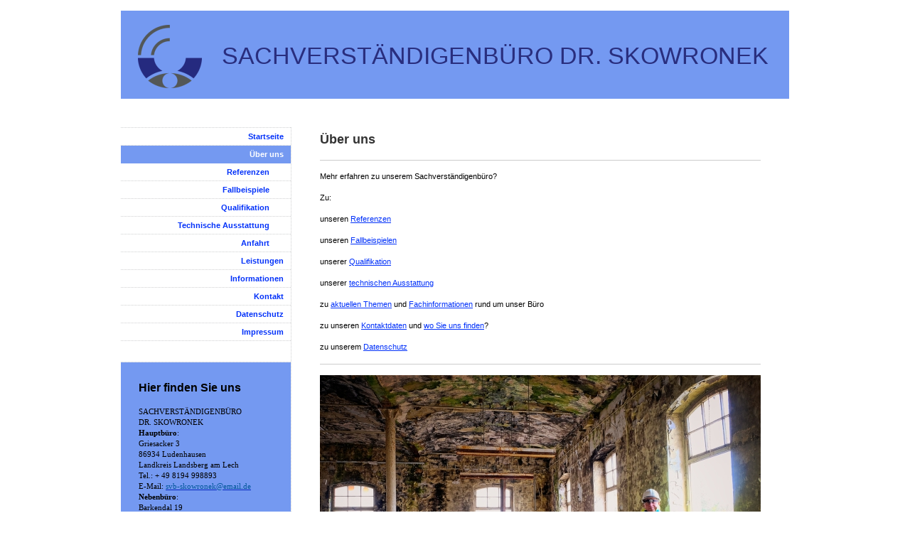

--- FILE ---
content_type: text/html; charset=UTF-8
request_url: https://www.svb-skowronek.de/%C3%BCber-uns/
body_size: 6115
content:
<!DOCTYPE html>
<html lang="de"  ><head prefix="og: http://ogp.me/ns# fb: http://ogp.me/ns/fb# business: http://ogp.me/ns/business#">
    <meta http-equiv="Content-Type" content="text/html; charset=utf-8"/>
    <meta name="generator" content="IONOS MyWebsite"/>
        
    <link rel="dns-prefetch" href="//cdn.website-start.de/"/>
    <link rel="dns-prefetch" href="//101.mod.mywebsite-editor.com"/>
    <link rel="dns-prefetch" href="https://101.sb.mywebsite-editor.com/"/>
    <link rel="shortcut icon" href="//cdn.website-start.de/favicon.ico"/>
        <title>Altlasten Bauschadstoffe Gebäudeschadstoffe Innenraumschadstoffe Schadstoffe in Gebäuden Schimmelpilze Schimmelbefall Schimmelpilzmessung Radon, Asbest, Fomaldehyd, Lindan, PAK, PCB, PCP, Zinnorganik</title>
    
    

<meta name="format-detection" content="telephone=no"/>
        <meta name="keywords" content="Über, Wir, Gutachter, Sachverständiger, Altlasten, Baufeuchte, Bauschadstoffe, Geäudeschadstoffe, Radon, Schimmelpilze, Beratung, Messung, Untersuchung, Bewertung, Risikobewertung, Asbest, sonstige Innenraumschadstoffe"/>
            <meta name="description" content="SACHVERSTÄNDIGENBÜRO DR. SKOWRONEK, Reichling"/>
            <meta name="robots" content="index,follow"/>
        <link href="https://www.svb-skowronek.de/s/style/layout.css?1707383134" rel="stylesheet" type="text/css"/>
    <link href="https://www.svb-skowronek.de/s/style/main.css?1707383134" rel="stylesheet" type="text/css"/>
    <link href="https://www.svb-skowronek.de/s/style/font.css?1707383134" rel="stylesheet" type="text/css"/>
    <link href="//cdn.website-start.de/app/cdn/min/group/web.css?1758547156484" rel="stylesheet" type="text/css"/>
<link href="//cdn.website-start.de/app/cdn/min/moduleserver/css/de_DE/common,shoppingbasket?1758547156484" rel="stylesheet" type="text/css"/>
    <link href="https://101.sb.mywebsite-editor.com/app/logstate2-css.php?site=223927075&amp;t=1769072695" rel="stylesheet" type="text/css"/>

<script type="text/javascript">
    /* <![CDATA[ */
var stagingMode = '';
    /* ]]> */
</script>
<script src="https://101.sb.mywebsite-editor.com/app/logstate-js.php?site=223927075&amp;t=1769072695"></script>

    <link href="https://www.svb-skowronek.de/s/style/print.css?1758547156484" rel="stylesheet" media="print" type="text/css"/>
    <script type="text/javascript">
    /* <![CDATA[ */
    var systemurl = 'https://101.sb.mywebsite-editor.com/';
    var webPath = '/';
    var proxyName = '';
    var webServerName = 'www.svb-skowronek.de';
    var sslServerUrl = 'https://www.svb-skowronek.de';
    var nonSslServerUrl = 'http://www.svb-skowronek.de';
    var webserverProtocol = 'http://';
    var nghScriptsUrlPrefix = '//101.mod.mywebsite-editor.com';
    var sessionNamespace = 'DIY_SB';
    var jimdoData = {
        cdnUrl:  '//cdn.website-start.de/',
        messages: {
            lightBox: {
    image : 'Bild',
    of: 'von'
}

        },
        isTrial: 0,
        pageId: 559549    };
    var script_basisID = "223927075";

    diy = window.diy || {};
    diy.web = diy.web || {};

        diy.web.jsBaseUrl = "//cdn.website-start.de/s/build/";

    diy.context = diy.context || {};
    diy.context.type = diy.context.type || 'web';
    /* ]]> */
</script>

<script type="text/javascript" src="//cdn.website-start.de/app/cdn/min/group/web.js?1758547156484" crossorigin="anonymous"></script><script type="text/javascript" src="//cdn.website-start.de/s/build/web.bundle.js?1758547156484" crossorigin="anonymous"></script><script src="//cdn.website-start.de/app/cdn/min/moduleserver/js/de_DE/common,shoppingbasket?1758547156484"></script>
<script type="text/javascript" src="https://cdn.website-start.de/proxy/apps/ehei5t/resource/dependencies/"></script><script type="text/javascript">
                    if (typeof require !== 'undefined') {
                        require.config({
                            waitSeconds : 10,
                            baseUrl : 'https://cdn.website-start.de/proxy/apps/ehei5t/js/'
                        });
                    }
                </script><script type="text/javascript" src="//cdn.website-start.de/app/cdn/min/group/pfcsupport.js?1758547156484" crossorigin="anonymous"></script>    <meta property="og:type" content="business.business"/>
    <meta property="og:url" content="https://www.svb-skowronek.de/über-uns/"/>
    <meta property="og:title" content="Altlasten Bauschadstoffe Gebäudeschadstoffe Innenraumschadstoffe Schadstoffe in Gebäuden Schimmelpilze Schimmelbefall Schimmelpilzmessung Radon, Asbest, Fomaldehyd, Lindan, PAK, PCB, PCP, Zinnorganik"/>
            <meta property="og:description" content="SACHVERSTÄNDIGENBÜRO DR. SKOWRONEK, Reichling"/>
                <meta property="og:image" content="https://www.svb-skowronek.de/s/misc/logo.png?t=1763905070"/>
        <meta property="business:contact_data:country_name" content="Deutschland"/>
    <meta property="business:contact_data:street_address" content="Griesacker 3"/>
    <meta property="business:contact_data:locality" content="Ludenhausen"/>
    
    <meta property="business:contact_data:email" content="svb-skowronek@email.de"/>
    <meta property="business:contact_data:postal_code" content="86934"/>
    <meta property="business:contact_data:phone_number" content="+49 8194 998893"/>
    <meta property="business:contact_data:fax_number" content="+49 8194 998894"/>
    
<meta property="business:hours:day" content="MONDAY"/><meta property="business:hours:start" content="08:00"/><meta property="business:hours:end" content="17:30"/><meta property="business:hours:day" content="TUESDAY"/><meta property="business:hours:start" content="08:00"/><meta property="business:hours:end" content="17:30"/><meta property="business:hours:day" content="WEDNESDAY"/><meta property="business:hours:start" content="08:00"/><meta property="business:hours:end" content="17:30"/><meta property="business:hours:day" content="THURSDAY"/><meta property="business:hours:start" content="08:00"/><meta property="business:hours:end" content="17:30"/><meta property="business:hours:day" content="FRIDAY"/><meta property="business:hours:start" content="08:00"/><meta property="business:hours:end" content="17:30"/></head>


<body class="body diyBgActive  cc-pagemode-default diy-market-de_DE" data-pageid="559549" id="page-559549">
    
    <div class="diyw">
        ﻿<div id="container">
	<div id="wrapper">
		<div id="header">
			<div id="header_wrapper" class="altcolor">
				
<style type="text/css" media="all">
.diyw div#emotion-header {
        max-width: 940px;
        max-height: 104px;
                background: #EEEEEE;
    }

.diyw div#emotion-header-title-bg {
    left: 0%;
    top: 38%;
    width: 100%;
    height: 61.89%;

    background-color: #FFFFFF;
    opacity: 0.49;
    filter: alpha(opacity = 48.96);
    display: none;}
.diyw img#emotion-header-logo {
    left: 2.58%;
    top: 0.00%;
    background: transparent;
            width: 9.57%;
        height: 85.58%;
            }

.diyw div#emotion-header strong#emotion-header-title {
    left: 6%;
    top: 38%;
    color: #292e7e;
        font: normal normal 34px/120% Verdana, Geneva, sans-serif;
}

.diyw div#emotion-no-bg-container{
    max-height: 104px;
}

.diyw div#emotion-no-bg-container .emotion-no-bg-height {
    margin-top: 11.06%;
}
</style>
<div id="emotion-header" data-action="loadView" data-params="active" data-imagescount="1">
            <img src="https://www.svb-skowronek.de/s/img/emotionheader.jpg?1587997202.940px.104px" id="emotion-header-img" alt=""/>
            
        <div id="ehSlideshowPlaceholder">
            <div id="ehSlideShow">
                <div class="slide-container">
                                        <div style="background-color: #EEEEEE">
                            <img src="https://www.svb-skowronek.de/s/img/emotionheader.jpg?1587997202.940px.104px" alt=""/>
                        </div>
                                    </div>
            </div>
        </div>


        <script type="text/javascript">
        //<![CDATA[
                diy.module.emotionHeader.slideShow.init({ slides: [{"url":"https:\/\/www.svb-skowronek.de\/s\/img\/emotionheader.jpg?1587997202.940px.104px","image_alt":"","bgColor":"#EEEEEE"}] });
        //]]>
        </script>

    
                        <a href="https://www.svb-skowronek.de/">
        
                    <img id="emotion-header-logo" src="https://www.svb-skowronek.de/s/misc/logo.png?t=1763905070" alt=""/>
        
                    </a>
            
    
            <strong id="emotion-header-title" style="text-align: left">SACHVERSTÄNDIGENBÜRO DR. SKOWRONEK</strong>
                    <div class="notranslate">
                <svg xmlns="http://www.w3.org/2000/svg" version="1.1" id="emotion-header-title-svg" viewBox="0 0 940 104" preserveAspectRatio="xMinYMin meet"><text style="font-family:Verdana, Geneva, sans-serif;font-size:34px;font-style:normal;font-weight:normal;fill:#292e7e;line-height:1.2em;"><tspan x="0" style="text-anchor: start" dy="0.95em">SACHVERSTÄNDIGENBÜRO DR. SKOWRONEK</tspan></text></svg>
            </div>
            
    
    <script type="text/javascript">
    //<![CDATA[
    (function ($) {
        function enableSvgTitle() {
                        var titleSvg = $('svg#emotion-header-title-svg'),
                titleHtml = $('#emotion-header-title'),
                emoWidthAbs = 940,
                emoHeightAbs = 104,
                offsetParent,
                titlePosition,
                svgBoxWidth,
                svgBoxHeight;

                        if (titleSvg.length && titleHtml.length) {
                offsetParent = titleHtml.offsetParent();
                titlePosition = titleHtml.position();
                svgBoxWidth = titleHtml.width();
                svgBoxHeight = titleHtml.height();

                                titleSvg.get(0).setAttribute('viewBox', '0 0 ' + svgBoxWidth + ' ' + svgBoxHeight);
                titleSvg.css({
                   left: Math.roundTo(100 * titlePosition.left / offsetParent.width(), 3) + '%',
                   top: Math.roundTo(100 * titlePosition.top / offsetParent.height(), 3) + '%',
                   width: Math.roundTo(100 * svgBoxWidth / emoWidthAbs, 3) + '%',
                   height: Math.roundTo(100 * svgBoxHeight / emoHeightAbs, 3) + '%'
                });

                titleHtml.css('visibility','hidden');
                titleSvg.css('visibility','visible');
            }
        }

        
            var posFunc = function($, overrideSize) {
                var elems = [], containerWidth, containerHeight;
                                    elems.push({
                        selector: '#emotion-header-title',
                        overrideSize: true,
                        horPos: 83,
                        vertPos: 36                    });
                    lastTitleWidth = $('#emotion-header-title').width();
                                                elems.push({
                    selector: '#emotion-header-title-bg',
                    horPos: 27,
                    vertPos: 19                });
                                
                containerWidth = parseInt('940');
                containerHeight = parseInt('104');

                for (var i = 0; i < elems.length; ++i) {
                    var el = elems[i],
                        $el = $(el.selector),
                        pos = {
                            left: el.horPos,
                            top: el.vertPos
                        };
                    if (!$el.length) continue;
                    var anchorPos = $el.anchorPosition();
                    anchorPos.$container = $('#emotion-header');

                    if (overrideSize === true || el.overrideSize === true) {
                        anchorPos.setContainerSize(containerWidth, containerHeight);
                    } else {
                        anchorPos.setContainerSize(null, null);
                    }

                    var pxPos = anchorPos.fromAnchorPosition(pos),
                        pcPos = anchorPos.toPercentPosition(pxPos);

                    var elPos = {};
                    if (!isNaN(parseFloat(pcPos.top)) && isFinite(pcPos.top)) {
                        elPos.top = pcPos.top + '%';
                    }
                    if (!isNaN(parseFloat(pcPos.left)) && isFinite(pcPos.left)) {
                        elPos.left = pcPos.left + '%';
                    }
                    $el.css(elPos);
                }

                // switch to svg title
                enableSvgTitle();
            };

                        var $emotionImg = jQuery('#emotion-header-img');
            if ($emotionImg.length > 0) {
                // first position the element based on stored size
                posFunc(jQuery, true);

                // trigger reposition using the real size when the element is loaded
                var ehLoadEvTriggered = false;
                $emotionImg.one('load', function(){
                    posFunc(jQuery);
                    ehLoadEvTriggered = true;
                                        diy.module.emotionHeader.slideShow.start();
                                    }).each(function() {
                                        if(this.complete || typeof this.complete === 'undefined') {
                        jQuery(this).load();
                    }
                });

                                noLoadTriggeredTimeoutId = setTimeout(function() {
                    if (!ehLoadEvTriggered) {
                        posFunc(jQuery);
                    }
                    window.clearTimeout(noLoadTriggeredTimeoutId)
                }, 5000);//after 5 seconds
            } else {
                jQuery(function(){
                    posFunc(jQuery);
                });
            }

                        if (jQuery.isBrowser && jQuery.isBrowser.ie8) {
                var longTitleRepositionCalls = 0;
                longTitleRepositionInterval = setInterval(function() {
                    if (lastTitleWidth > 0 && lastTitleWidth != jQuery('#emotion-header-title').width()) {
                        posFunc(jQuery);
                    }
                    longTitleRepositionCalls++;
                    // try this for 5 seconds
                    if (longTitleRepositionCalls === 5) {
                        window.clearInterval(longTitleRepositionInterval);
                    }
                }, 1000);//each 1 second
            }

            }(jQuery));
    //]]>
    </script>

    </div>

			</div>
		</div>
		<div class="c"></div>	
		<div id="content">
			<div class="gutter">
				
        <div id="content_area">
        	<div id="content_start"></div>
        	
        
        <div id="matrix_572114" class="sortable-matrix" data-matrixId="572114"><div class="n module-type-header diyfeLiveArea "> <h1><span class="diyfeDecoration">Über uns</span></h1> </div><div class="n module-type-hr diyfeLiveArea "> <div style="padding: 0px 0px">
    <div class="hr"></div>
</div>
 </div><div class="n module-type-text diyfeLiveArea "> <p>Mehr erfahren zu unserem Sachverständigenbüro?</p>
<p> </p>
<p>Zu:</p>
<p> </p>
<p>unseren <a href="https://www.svb-skowronek.de/über-uns/referenzen/" target="_self">Referenzen</a></p>
<p> </p>
<p>unseren <a href="https://www.svb-skowronek.de/über-uns/fallbeispiele/" target="_self">Fallbeispielen</a></p>
<p> </p>
<p>unserer <a href="https://www.svb-skowronek.de/über-uns/qualifikation/">Qualifikation</a></p>
<p> </p>
<p>unserer <a href="https://www.svb-skowronek.de/über-uns/technische-ausstattung/">technischen Ausstattung</a></p>
<p> </p>
<p>zu <a href="https://www.svb-skowronek.de/informationen/aktuelles-svb-skowronek/" target="_self">aktuellen Themen</a> und <a href="https://www.svb-skowronek.de/informationen/fachinfos-svb-skowronek/" target="_self">Fachinformationen</a> rund um unser Büro</p>
<p> </p>
<p>zu unseren <a href="https://www.svb-skowronek.de/kontakt/" target="_self">Kontaktdaten</a> und <a href="https://www.svb-skowronek.de/über-uns/anfahrt/" target="_self">wo Sie uns finden</a>?</p>
<p> </p>
<p>zu unserem <a href="https://www.svb-skowronek.de/datenschutz/" target="_self">Datenschutz</a></p> </div><div class="n module-type-hr diyfeLiveArea "> <div style="padding: 0px 0px">
    <div class="hr"></div>
</div>
 </div><div class="n module-type-imageSubtitle diyfeLiveArea "> <div class="clearover imageSubtitle imageFitWidth" id="imageSubtitle-37025739">
    <div class="align-container align-left" style="max-width: 620px">
        <a class="imagewrapper" href="https://www.svb-skowronek.de/s/cc_images/teaserbox_87294949.jpg?t=1747934324" rel="lightbox[37025739]">
            <img id="image_87294949" src="https://www.svb-skowronek.de/s/cc_images/cache_87294949.jpg?t=1747934324" alt="" style="max-width: 620px; height:auto"/>
        </a>

        
    </div>

</div>

<script type="text/javascript">
//<![CDATA[
jQuery(function($) {
    var $target = $('#imageSubtitle-37025739');

    if ($.fn.swipebox && Modernizr.touch) {
        $target
            .find('a[rel*="lightbox"]')
            .addClass('swipebox')
            .swipebox();
    } else {
        $target.tinyLightbox({
            item: 'a[rel*="lightbox"]',
            cycle: false,
            hideNavigation: true
        });
    }
});
//]]>
</script>
 </div><div class="n module-type-header diyfeLiveArea "> <h1><span class="diyfeDecoration">... wir schaffen das!</span></h1> </div></div>
        
        
        </div>
			</div>			
		</div>
		<div id="sidebar">
			<div id="navigation">
				<div class="webnavigation"><ul id="mainNav1" class="mainNav1"><li class="navTopItemGroup_1"><a data-page-id="559548" href="https://www.svb-skowronek.de/" class="level_1"><span>Startseite</span></a></li><li class="navTopItemGroup_2"><a data-page-id="559549" href="https://www.svb-skowronek.de/über-uns/" class="current level_1"><span>Über uns</span></a></li><li><ul id="mainNav2" class="mainNav2"><li class="navTopItemGroup_2"><a data-page-id="566177" href="https://www.svb-skowronek.de/über-uns/referenzen/" class="level_2"><span>Referenzen</span></a></li><li class="navTopItemGroup_2"><a data-page-id="560626" href="https://www.svb-skowronek.de/über-uns/fallbeispiele/" class="level_2"><span>Fallbeispiele</span></a></li><li class="navTopItemGroup_2"><a data-page-id="560969" href="https://www.svb-skowronek.de/über-uns/qualifikation/" class="level_2"><span>Qualifikation</span></a></li><li class="navTopItemGroup_2"><a data-page-id="560970" href="https://www.svb-skowronek.de/über-uns/technische-ausstattung/" class="level_2"><span>Technische Ausstattung</span></a></li><li class="navTopItemGroup_2"><a data-page-id="559556" href="https://www.svb-skowronek.de/über-uns/anfahrt/" class="level_2"><span>Anfahrt</span></a></li></ul></li><li class="navTopItemGroup_3"><a data-page-id="559550" href="https://www.svb-skowronek.de/leistungen/" class="level_1"><span>Leistungen</span></a></li><li class="navTopItemGroup_4"><a data-page-id="1635681" href="https://www.svb-skowronek.de/informationen/" class="level_1"><span>Informationen</span></a></li><li class="navTopItemGroup_5"><a data-page-id="559555" href="https://www.svb-skowronek.de/kontakt/" class="level_1"><span>Kontakt</span></a></li><li class="navTopItemGroup_6"><a data-page-id="2078917" href="https://www.svb-skowronek.de/datenschutz/" class="level_1"><span>Datenschutz</span></a></li><li class="navTopItemGroup_7"><a data-page-id="559557" href="https://www.svb-skowronek.de/impressum/" class="level_1"><span>Impressum</span></a></li></ul></div>
			</div>
			<div id="sidebar_content" class="altcolor">
				<div id="matrix_572112" class="sortable-matrix" data-matrixId="572112"><div class="n module-type-text diyfeLiveArea "> <h2><strong>Hier finden Sie uns</strong></h2>
<p> </p>
<p><span style="font-family: Verdana;">SACHVERSTÄNDIGENBÜRO</span></p>
<p><span style="font-family: Verdana;">DR. SKOWRONEK<br/>
<strong><span style="font-family: Verdana;">Hauptbüro</span></strong>:</span></p>
<p><span style="font-family: Verdana;">Griesacker 3<br/>
86934 Ludenhausen</span></p>
<p><span style="font-family: Verdana;">Landkreis Landsberg am Lech</span></p>
<p><span lang="EN-GB" style="font-family: Verdana;" xml:lang="EN-GB">Tel.: + 49 8194 998893</span></p>
<p><span lang="EN-GB" style="font-family: Verdana;" xml:lang="EN-GB">E-Mail:</span> <span style="font-family: Verdana;"><a href="mailto:svb-skowronek@email.de" target="_blank"><span style="color:#03579B;"><span lang="EN-GB" xml:lang="EN-GB">svb-skowronek@email.de</span></span></a></span></p>
<p><strong><span lang="EN-GB" style="font-family: Verdana;" xml:lang="EN-GB">Nebenbüro</span></strong><span lang="EN-GB" style="font-family: Verdana;" xml:lang="EN-GB">:</span></p>
<p><span lang="EN-GB" style="font-family: Verdana;" xml:lang="EN-GB">Barkendal 19</span></p>
<p><span lang="EN-GB" style="font-family: Verdana;" xml:lang="EN-GB">21149 Hamburg</span></p>
<p><span lang="EN-GB" style="font-family: Verdana;" xml:lang="EN-GB">Tel.: +49 4070101570</span></p>
<p><span style="font-family: Verdana;">E-Mail: <a href="mailto:svb-skowronek@email.de" target="_blank"><span style="color:#03579B;"><span style="text-decoration: none;">svb-skowronek@email.de</span></span></a></span></p>
<p> </p>
<p><span style="font-family: Verdana;">oder melden Sie sich einfach über unser <a href="https://www.svb-skowronek.de/kontakt/" target="_blank"><span style="color:#03579B;"><span style="text-decoration: none;">Kontaktformular</span></span></a></span></p> </div><div class="n module-type-text diyfeLiveArea "> <p/> </div><div class="n module-type-text diyfeLiveArea "> <h2><a href="https://www.svb-skowronek.de/informationen/aktuelles-svb-skowronek/" target="_self"><span style="color:#000000;"><span style="font-family: Verdana;">Aktuelles</span></span></a></h2>
<p> </p>
<p><a href="https://www.svb-skowronek.de/informationen/aktuelles-svb-skowronek/" target="_self">Seminar</a></p>
<p><a href="https://www.svb-skowronek.de/informationen/aktuelles-svb-skowronek/" target="_self">Alte Bauschadstoffe im Baubestand - umweltrechtliche Aspekte</a></p>
<p><a href="https://www.svb-skowronek.de/informationen/aktuelles-svb-skowronek/" target="_self">im BVS-Bildungszentrum Lauingen</a></p>
<p> </p>
<p><a href="https://www.svb-skowronek.de/informationen/aktuelles-svb-skowronek/" target="_self">Trainnee-Programm für angehende Sachverständige (m/w/d)</a></p> </div></div>
			</div>
		</div>
	</div>
	<div class="c"></div>
	<div id="footer">
		<div class="gutter">
			<div id="contentfooter">
    <div class="leftrow">
                        <a rel="nofollow" href="javascript:window.print();">
                    <img class="inline" height="14" width="18" src="//cdn.website-start.de/s/img/cc/printer.gif" alt=""/>
                    Druckversion                </a> <span class="footer-separator">|</span>
                <a href="https://www.svb-skowronek.de/sitemap/">Sitemap</a>
                        <br/> © SACHVERSTÄNDIGENBÜRO DR. SKOWRONEK
            </div>
    <script type="text/javascript">
        window.diy.ux.Captcha.locales = {
            generateNewCode: 'Neuen Code generieren',
            enterCode: 'Bitte geben Sie den Code ein'
        };
        window.diy.ux.Cap2.locales = {
            generateNewCode: 'Neuen Code generieren',
            enterCode: 'Bitte geben Sie den Code ein'
        };
    </script>
    <div class="rightrow">
                    <span class="loggedout">
                <a rel="nofollow" id="login" href="https://login.1and1-editor.com/223927075/www.svb-skowronek.de/de?pageId=559549">
                    Login                </a>
            </span>
                <p><a class="diyw switchViewWeb" href="javascript:switchView('desktop');">Webansicht</a><a class="diyw switchViewMobile" href="javascript:switchView('mobile');">Mobile-Ansicht</a></p>
                <span class="loggedin">
            <a rel="nofollow" id="logout" href="https://101.sb.mywebsite-editor.com/app/cms/logout.php">Logout</a> <span class="footer-separator">|</span>
            <a rel="nofollow" id="edit" href="https://101.sb.mywebsite-editor.com/app/223927075/559549/">Seite bearbeiten</a>
        </span>
    </div>
</div>
            <div id="loginbox" class="hidden">
                <script type="text/javascript">
                    /* <![CDATA[ */
                    function forgotpw_popup() {
                        var url = 'https://passwort.1und1.de/xml/request/RequestStart';
                        fenster = window.open(url, "fenster1", "width=600,height=400,status=yes,scrollbars=yes,resizable=yes");
                        // IE8 doesn't return the window reference instantly or at all.
                        // It may appear the call failed and fenster is null
                        if (fenster && fenster.focus) {
                            fenster.focus();
                        }
                    }
                    /* ]]> */
                </script>
                                <img class="logo" src="//cdn.website-start.de/s/img/logo.gif" alt="IONOS" title="IONOS"/>

                <div id="loginboxOuter"></div>
            </div>
        

		</div>
	</div>
	<div class="c"></div>
</div>    </div>

    
    </body>


<!-- rendered at Sun, 23 Nov 2025 14:37:50 +0100 -->
</html>
